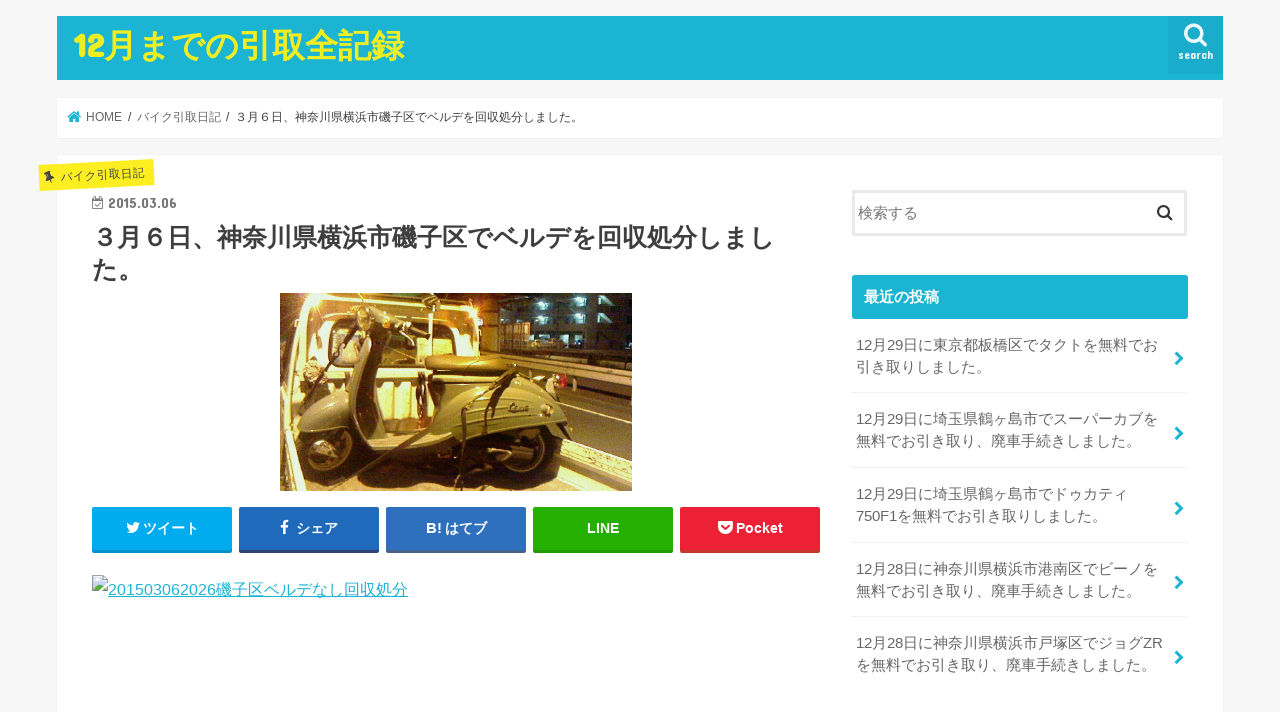

--- FILE ---
content_type: text/html; charset=UTF-8
request_url: https://covllbike.com/2015/03/06/%EF%BC%93%E6%9C%88%EF%BC%96%E6%97%A5%E3%80%81%E7%A5%9E%E5%A5%88%E5%B7%9D%E7%9C%8C%E6%A8%AA%E6%B5%9C%E5%B8%82%E7%A3%AF%E5%AD%90%E5%8C%BA%E3%81%A7%E3%83%99%E3%83%AB%E3%83%87%E3%82%92%E5%9B%9E%E5%8F%8E/
body_size: 13093
content:
<!doctype html>
<html lang="ja">

<head>
<meta charset="utf-8">
<meta http-equiv="X-UA-Compatible" content="IE=edge">
<title>  ３月６日、神奈川県横浜市磯子区でベルデを回収処分しました。 | 12月までの引取全記録</title>
<meta name="HandheldFriendly" content="True">
<meta name="MobileOptimized" content="320">
<meta name="viewport" content="width=device-width, initial-scale=1"/>


<link rel="pingback" href="https://covllbike.com/xmlrpc.php">

<!--[if IE]>
<![endif]-->



<meta name='robots' content='max-image-preview:large' />
<link rel='dns-prefetch' href='//ajax.googleapis.com' />
<link rel='dns-prefetch' href='//fonts.googleapis.com' />
<link rel='dns-prefetch' href='//maxcdn.bootstrapcdn.com' />
<link rel="alternate" type="application/rss+xml" title="12月までの引取全記録 &raquo; フィード" href="https://covllbike.com/feed/" />
<link rel="alternate" type="application/rss+xml" title="12月までの引取全記録 &raquo; コメントフィード" href="https://covllbike.com/comments/feed/" />
<script type="text/javascript">
window._wpemojiSettings = {"baseUrl":"https:\/\/s.w.org\/images\/core\/emoji\/14.0.0\/72x72\/","ext":".png","svgUrl":"https:\/\/s.w.org\/images\/core\/emoji\/14.0.0\/svg\/","svgExt":".svg","source":{"concatemoji":"https:\/\/covllbike.com\/wp-includes\/js\/wp-emoji-release.min.js"}};
/*! This file is auto-generated */
!function(i,n){var o,s,e;function c(e){try{var t={supportTests:e,timestamp:(new Date).valueOf()};sessionStorage.setItem(o,JSON.stringify(t))}catch(e){}}function p(e,t,n){e.clearRect(0,0,e.canvas.width,e.canvas.height),e.fillText(t,0,0);var t=new Uint32Array(e.getImageData(0,0,e.canvas.width,e.canvas.height).data),r=(e.clearRect(0,0,e.canvas.width,e.canvas.height),e.fillText(n,0,0),new Uint32Array(e.getImageData(0,0,e.canvas.width,e.canvas.height).data));return t.every(function(e,t){return e===r[t]})}function u(e,t,n){switch(t){case"flag":return n(e,"\ud83c\udff3\ufe0f\u200d\u26a7\ufe0f","\ud83c\udff3\ufe0f\u200b\u26a7\ufe0f")?!1:!n(e,"\ud83c\uddfa\ud83c\uddf3","\ud83c\uddfa\u200b\ud83c\uddf3")&&!n(e,"\ud83c\udff4\udb40\udc67\udb40\udc62\udb40\udc65\udb40\udc6e\udb40\udc67\udb40\udc7f","\ud83c\udff4\u200b\udb40\udc67\u200b\udb40\udc62\u200b\udb40\udc65\u200b\udb40\udc6e\u200b\udb40\udc67\u200b\udb40\udc7f");case"emoji":return!n(e,"\ud83e\udef1\ud83c\udffb\u200d\ud83e\udef2\ud83c\udfff","\ud83e\udef1\ud83c\udffb\u200b\ud83e\udef2\ud83c\udfff")}return!1}function f(e,t,n){var r="undefined"!=typeof WorkerGlobalScope&&self instanceof WorkerGlobalScope?new OffscreenCanvas(300,150):i.createElement("canvas"),a=r.getContext("2d",{willReadFrequently:!0}),o=(a.textBaseline="top",a.font="600 32px Arial",{});return e.forEach(function(e){o[e]=t(a,e,n)}),o}function t(e){var t=i.createElement("script");t.src=e,t.defer=!0,i.head.appendChild(t)}"undefined"!=typeof Promise&&(o="wpEmojiSettingsSupports",s=["flag","emoji"],n.supports={everything:!0,everythingExceptFlag:!0},e=new Promise(function(e){i.addEventListener("DOMContentLoaded",e,{once:!0})}),new Promise(function(t){var n=function(){try{var e=JSON.parse(sessionStorage.getItem(o));if("object"==typeof e&&"number"==typeof e.timestamp&&(new Date).valueOf()<e.timestamp+604800&&"object"==typeof e.supportTests)return e.supportTests}catch(e){}return null}();if(!n){if("undefined"!=typeof Worker&&"undefined"!=typeof OffscreenCanvas&&"undefined"!=typeof URL&&URL.createObjectURL&&"undefined"!=typeof Blob)try{var e="postMessage("+f.toString()+"("+[JSON.stringify(s),u.toString(),p.toString()].join(",")+"));",r=new Blob([e],{type:"text/javascript"}),a=new Worker(URL.createObjectURL(r),{name:"wpTestEmojiSupports"});return void(a.onmessage=function(e){c(n=e.data),a.terminate(),t(n)})}catch(e){}c(n=f(s,u,p))}t(n)}).then(function(e){for(var t in e)n.supports[t]=e[t],n.supports.everything=n.supports.everything&&n.supports[t],"flag"!==t&&(n.supports.everythingExceptFlag=n.supports.everythingExceptFlag&&n.supports[t]);n.supports.everythingExceptFlag=n.supports.everythingExceptFlag&&!n.supports.flag,n.DOMReady=!1,n.readyCallback=function(){n.DOMReady=!0}}).then(function(){return e}).then(function(){var e;n.supports.everything||(n.readyCallback(),(e=n.source||{}).concatemoji?t(e.concatemoji):e.wpemoji&&e.twemoji&&(t(e.twemoji),t(e.wpemoji)))}))}((window,document),window._wpemojiSettings);
</script>
<style type="text/css">
img.wp-smiley,
img.emoji {
	display: inline !important;
	border: none !important;
	box-shadow: none !important;
	height: 1em !important;
	width: 1em !important;
	margin: 0 0.07em !important;
	vertical-align: -0.1em !important;
	background: none !important;
	padding: 0 !important;
}
</style>
	<link rel='stylesheet' id='wp-block-library-css' href='https://covllbike.com/wp-includes/css/dist/block-library/style.min.css' type='text/css' media='all' />
<style id='classic-theme-styles-inline-css' type='text/css'>
/*! This file is auto-generated */
.wp-block-button__link{color:#fff;background-color:#32373c;border-radius:9999px;box-shadow:none;text-decoration:none;padding:calc(.667em + 2px) calc(1.333em + 2px);font-size:1.125em}.wp-block-file__button{background:#32373c;color:#fff;text-decoration:none}
</style>
<style id='global-styles-inline-css' type='text/css'>
body{--wp--preset--color--black: #000000;--wp--preset--color--cyan-bluish-gray: #abb8c3;--wp--preset--color--white: #ffffff;--wp--preset--color--pale-pink: #f78da7;--wp--preset--color--vivid-red: #cf2e2e;--wp--preset--color--luminous-vivid-orange: #ff6900;--wp--preset--color--luminous-vivid-amber: #fcb900;--wp--preset--color--light-green-cyan: #7bdcb5;--wp--preset--color--vivid-green-cyan: #00d084;--wp--preset--color--pale-cyan-blue: #8ed1fc;--wp--preset--color--vivid-cyan-blue: #0693e3;--wp--preset--color--vivid-purple: #9b51e0;--wp--preset--gradient--vivid-cyan-blue-to-vivid-purple: linear-gradient(135deg,rgba(6,147,227,1) 0%,rgb(155,81,224) 100%);--wp--preset--gradient--light-green-cyan-to-vivid-green-cyan: linear-gradient(135deg,rgb(122,220,180) 0%,rgb(0,208,130) 100%);--wp--preset--gradient--luminous-vivid-amber-to-luminous-vivid-orange: linear-gradient(135deg,rgba(252,185,0,1) 0%,rgba(255,105,0,1) 100%);--wp--preset--gradient--luminous-vivid-orange-to-vivid-red: linear-gradient(135deg,rgba(255,105,0,1) 0%,rgb(207,46,46) 100%);--wp--preset--gradient--very-light-gray-to-cyan-bluish-gray: linear-gradient(135deg,rgb(238,238,238) 0%,rgb(169,184,195) 100%);--wp--preset--gradient--cool-to-warm-spectrum: linear-gradient(135deg,rgb(74,234,220) 0%,rgb(151,120,209) 20%,rgb(207,42,186) 40%,rgb(238,44,130) 60%,rgb(251,105,98) 80%,rgb(254,248,76) 100%);--wp--preset--gradient--blush-light-purple: linear-gradient(135deg,rgb(255,206,236) 0%,rgb(152,150,240) 100%);--wp--preset--gradient--blush-bordeaux: linear-gradient(135deg,rgb(254,205,165) 0%,rgb(254,45,45) 50%,rgb(107,0,62) 100%);--wp--preset--gradient--luminous-dusk: linear-gradient(135deg,rgb(255,203,112) 0%,rgb(199,81,192) 50%,rgb(65,88,208) 100%);--wp--preset--gradient--pale-ocean: linear-gradient(135deg,rgb(255,245,203) 0%,rgb(182,227,212) 50%,rgb(51,167,181) 100%);--wp--preset--gradient--electric-grass: linear-gradient(135deg,rgb(202,248,128) 0%,rgb(113,206,126) 100%);--wp--preset--gradient--midnight: linear-gradient(135deg,rgb(2,3,129) 0%,rgb(40,116,252) 100%);--wp--preset--font-size--small: 13px;--wp--preset--font-size--medium: 20px;--wp--preset--font-size--large: 36px;--wp--preset--font-size--x-large: 42px;--wp--preset--spacing--20: 0.44rem;--wp--preset--spacing--30: 0.67rem;--wp--preset--spacing--40: 1rem;--wp--preset--spacing--50: 1.5rem;--wp--preset--spacing--60: 2.25rem;--wp--preset--spacing--70: 3.38rem;--wp--preset--spacing--80: 5.06rem;--wp--preset--shadow--natural: 6px 6px 9px rgba(0, 0, 0, 0.2);--wp--preset--shadow--deep: 12px 12px 50px rgba(0, 0, 0, 0.4);--wp--preset--shadow--sharp: 6px 6px 0px rgba(0, 0, 0, 0.2);--wp--preset--shadow--outlined: 6px 6px 0px -3px rgba(255, 255, 255, 1), 6px 6px rgba(0, 0, 0, 1);--wp--preset--shadow--crisp: 6px 6px 0px rgba(0, 0, 0, 1);}:where(.is-layout-flex){gap: 0.5em;}:where(.is-layout-grid){gap: 0.5em;}body .is-layout-flow > .alignleft{float: left;margin-inline-start: 0;margin-inline-end: 2em;}body .is-layout-flow > .alignright{float: right;margin-inline-start: 2em;margin-inline-end: 0;}body .is-layout-flow > .aligncenter{margin-left: auto !important;margin-right: auto !important;}body .is-layout-constrained > .alignleft{float: left;margin-inline-start: 0;margin-inline-end: 2em;}body .is-layout-constrained > .alignright{float: right;margin-inline-start: 2em;margin-inline-end: 0;}body .is-layout-constrained > .aligncenter{margin-left: auto !important;margin-right: auto !important;}body .is-layout-constrained > :where(:not(.alignleft):not(.alignright):not(.alignfull)){max-width: var(--wp--style--global--content-size);margin-left: auto !important;margin-right: auto !important;}body .is-layout-constrained > .alignwide{max-width: var(--wp--style--global--wide-size);}body .is-layout-flex{display: flex;}body .is-layout-flex{flex-wrap: wrap;align-items: center;}body .is-layout-flex > *{margin: 0;}body .is-layout-grid{display: grid;}body .is-layout-grid > *{margin: 0;}:where(.wp-block-columns.is-layout-flex){gap: 2em;}:where(.wp-block-columns.is-layout-grid){gap: 2em;}:where(.wp-block-post-template.is-layout-flex){gap: 1.25em;}:where(.wp-block-post-template.is-layout-grid){gap: 1.25em;}.has-black-color{color: var(--wp--preset--color--black) !important;}.has-cyan-bluish-gray-color{color: var(--wp--preset--color--cyan-bluish-gray) !important;}.has-white-color{color: var(--wp--preset--color--white) !important;}.has-pale-pink-color{color: var(--wp--preset--color--pale-pink) !important;}.has-vivid-red-color{color: var(--wp--preset--color--vivid-red) !important;}.has-luminous-vivid-orange-color{color: var(--wp--preset--color--luminous-vivid-orange) !important;}.has-luminous-vivid-amber-color{color: var(--wp--preset--color--luminous-vivid-amber) !important;}.has-light-green-cyan-color{color: var(--wp--preset--color--light-green-cyan) !important;}.has-vivid-green-cyan-color{color: var(--wp--preset--color--vivid-green-cyan) !important;}.has-pale-cyan-blue-color{color: var(--wp--preset--color--pale-cyan-blue) !important;}.has-vivid-cyan-blue-color{color: var(--wp--preset--color--vivid-cyan-blue) !important;}.has-vivid-purple-color{color: var(--wp--preset--color--vivid-purple) !important;}.has-black-background-color{background-color: var(--wp--preset--color--black) !important;}.has-cyan-bluish-gray-background-color{background-color: var(--wp--preset--color--cyan-bluish-gray) !important;}.has-white-background-color{background-color: var(--wp--preset--color--white) !important;}.has-pale-pink-background-color{background-color: var(--wp--preset--color--pale-pink) !important;}.has-vivid-red-background-color{background-color: var(--wp--preset--color--vivid-red) !important;}.has-luminous-vivid-orange-background-color{background-color: var(--wp--preset--color--luminous-vivid-orange) !important;}.has-luminous-vivid-amber-background-color{background-color: var(--wp--preset--color--luminous-vivid-amber) !important;}.has-light-green-cyan-background-color{background-color: var(--wp--preset--color--light-green-cyan) !important;}.has-vivid-green-cyan-background-color{background-color: var(--wp--preset--color--vivid-green-cyan) !important;}.has-pale-cyan-blue-background-color{background-color: var(--wp--preset--color--pale-cyan-blue) !important;}.has-vivid-cyan-blue-background-color{background-color: var(--wp--preset--color--vivid-cyan-blue) !important;}.has-vivid-purple-background-color{background-color: var(--wp--preset--color--vivid-purple) !important;}.has-black-border-color{border-color: var(--wp--preset--color--black) !important;}.has-cyan-bluish-gray-border-color{border-color: var(--wp--preset--color--cyan-bluish-gray) !important;}.has-white-border-color{border-color: var(--wp--preset--color--white) !important;}.has-pale-pink-border-color{border-color: var(--wp--preset--color--pale-pink) !important;}.has-vivid-red-border-color{border-color: var(--wp--preset--color--vivid-red) !important;}.has-luminous-vivid-orange-border-color{border-color: var(--wp--preset--color--luminous-vivid-orange) !important;}.has-luminous-vivid-amber-border-color{border-color: var(--wp--preset--color--luminous-vivid-amber) !important;}.has-light-green-cyan-border-color{border-color: var(--wp--preset--color--light-green-cyan) !important;}.has-vivid-green-cyan-border-color{border-color: var(--wp--preset--color--vivid-green-cyan) !important;}.has-pale-cyan-blue-border-color{border-color: var(--wp--preset--color--pale-cyan-blue) !important;}.has-vivid-cyan-blue-border-color{border-color: var(--wp--preset--color--vivid-cyan-blue) !important;}.has-vivid-purple-border-color{border-color: var(--wp--preset--color--vivid-purple) !important;}.has-vivid-cyan-blue-to-vivid-purple-gradient-background{background: var(--wp--preset--gradient--vivid-cyan-blue-to-vivid-purple) !important;}.has-light-green-cyan-to-vivid-green-cyan-gradient-background{background: var(--wp--preset--gradient--light-green-cyan-to-vivid-green-cyan) !important;}.has-luminous-vivid-amber-to-luminous-vivid-orange-gradient-background{background: var(--wp--preset--gradient--luminous-vivid-amber-to-luminous-vivid-orange) !important;}.has-luminous-vivid-orange-to-vivid-red-gradient-background{background: var(--wp--preset--gradient--luminous-vivid-orange-to-vivid-red) !important;}.has-very-light-gray-to-cyan-bluish-gray-gradient-background{background: var(--wp--preset--gradient--very-light-gray-to-cyan-bluish-gray) !important;}.has-cool-to-warm-spectrum-gradient-background{background: var(--wp--preset--gradient--cool-to-warm-spectrum) !important;}.has-blush-light-purple-gradient-background{background: var(--wp--preset--gradient--blush-light-purple) !important;}.has-blush-bordeaux-gradient-background{background: var(--wp--preset--gradient--blush-bordeaux) !important;}.has-luminous-dusk-gradient-background{background: var(--wp--preset--gradient--luminous-dusk) !important;}.has-pale-ocean-gradient-background{background: var(--wp--preset--gradient--pale-ocean) !important;}.has-electric-grass-gradient-background{background: var(--wp--preset--gradient--electric-grass) !important;}.has-midnight-gradient-background{background: var(--wp--preset--gradient--midnight) !important;}.has-small-font-size{font-size: var(--wp--preset--font-size--small) !important;}.has-medium-font-size{font-size: var(--wp--preset--font-size--medium) !important;}.has-large-font-size{font-size: var(--wp--preset--font-size--large) !important;}.has-x-large-font-size{font-size: var(--wp--preset--font-size--x-large) !important;}
.wp-block-navigation a:where(:not(.wp-element-button)){color: inherit;}
:where(.wp-block-post-template.is-layout-flex){gap: 1.25em;}:where(.wp-block-post-template.is-layout-grid){gap: 1.25em;}
:where(.wp-block-columns.is-layout-flex){gap: 2em;}:where(.wp-block-columns.is-layout-grid){gap: 2em;}
.wp-block-pullquote{font-size: 1.5em;line-height: 1.6;}
</style>
<link rel='stylesheet' id='style-css' href='https://covllbike.com/wp-content/themes/jstork/style.css' type='text/css' media='all' />
<link rel='stylesheet' id='slick-css' href='https://covllbike.com/wp-content/themes/jstork/library/css/slick.css' type='text/css' media='all' />
<link rel='stylesheet' id='shortcode-css' href='https://covllbike.com/wp-content/themes/jstork/library/css/shortcode.css' type='text/css' media='all' />
<link rel='stylesheet' id='gf_Concert-css' href='//fonts.googleapis.com/css?family=Concert+One' type='text/css' media='all' />
<link rel='stylesheet' id='gf_Lato-css' href='//fonts.googleapis.com/css?family=Lato' type='text/css' media='all' />
<link rel='stylesheet' id='fontawesome-css' href='//maxcdn.bootstrapcdn.com/font-awesome/4.7.0/css/font-awesome.min.css' type='text/css' media='all' />
<link rel='stylesheet' id='remodal-css' href='https://covllbike.com/wp-content/themes/jstork/library/css/remodal.css' type='text/css' media='all' />
<link rel='stylesheet' id='animate-css' href='https://covllbike.com/wp-content/themes/jstork/library/css/animate.min.css' type='text/css' media='all' />
<script type='text/javascript' src='//ajax.googleapis.com/ajax/libs/jquery/1.12.4/jquery.min.js' id='jquery-js'></script>
<link rel="https://api.w.org/" href="https://covllbike.com/wp-json/" /><link rel="alternate" type="application/json" href="https://covllbike.com/wp-json/wp/v2/posts/1227" /><link rel="EditURI" type="application/rsd+xml" title="RSD" href="https://covllbike.com/xmlrpc.php?rsd" />

<link rel="canonical" href="https://covllbike.com/2015/03/06/%ef%bc%93%e6%9c%88%ef%bc%96%e6%97%a5%e3%80%81%e7%a5%9e%e5%a5%88%e5%b7%9d%e7%9c%8c%e6%a8%aa%e6%b5%9c%e5%b8%82%e7%a3%af%e5%ad%90%e5%8c%ba%e3%81%a7%e3%83%99%e3%83%ab%e3%83%87%e3%82%92%e5%9b%9e%e5%8f%8e/" />
<link rel='shortlink' href='https://covllbike.com/?p=1227' />
<link rel="alternate" type="application/json+oembed" href="https://covllbike.com/wp-json/oembed/1.0/embed?url=https%3A%2F%2Fcovllbike.com%2F2015%2F03%2F06%2F%25ef%25bc%2593%25e6%259c%2588%25ef%25bc%2596%25e6%2597%25a5%25e3%2580%2581%25e7%25a5%259e%25e5%25a5%2588%25e5%25b7%259d%25e7%259c%258c%25e6%25a8%25aa%25e6%25b5%259c%25e5%25b8%2582%25e7%25a3%25af%25e5%25ad%2590%25e5%258c%25ba%25e3%2581%25a7%25e3%2583%2599%25e3%2583%25ab%25e3%2583%2587%25e3%2582%2592%25e5%259b%259e%25e5%258f%258e%2F" />
<link rel="alternate" type="text/xml+oembed" href="https://covllbike.com/wp-json/oembed/1.0/embed?url=https%3A%2F%2Fcovllbike.com%2F2015%2F03%2F06%2F%25ef%25bc%2593%25e6%259c%2588%25ef%25bc%2596%25e6%2597%25a5%25e3%2580%2581%25e7%25a5%259e%25e5%25a5%2588%25e5%25b7%259d%25e7%259c%258c%25e6%25a8%25aa%25e6%25b5%259c%25e5%25b8%2582%25e7%25a3%25af%25e5%25ad%2590%25e5%258c%25ba%25e3%2581%25a7%25e3%2583%2599%25e3%2583%25ab%25e3%2583%2587%25e3%2582%2592%25e5%259b%259e%25e5%258f%258e%2F&#038;format=xml" />
<style type="text/css">
body{color: #3E3E3E;}
a, #breadcrumb li.bc_homelink a::before, .authorbox .author_sns li a::before{color: #1BB4D3;}
a:hover{color: #E69B9B;}
.article-footer .post-categories li a,.article-footer .tags a,.accordionBtn{  background: #1BB4D3;  border-color: #1BB4D3;}
.article-footer .tags a{color:#1BB4D3; background: none;}
.article-footer .post-categories li a:hover,.article-footer .tags a:hover,.accordionBtn.active{ background:#E69B9B;  border-color:#E69B9B;}
input[type="text"],input[type="password"],input[type="datetime"],input[type="datetime-local"],input[type="date"],input[type="month"],input[type="time"],input[type="week"],input[type="number"],input[type="email"],input[type="url"],input[type="search"],input[type="tel"],input[type="color"],select,textarea,.field { background-color: #ffffff;}
.header{color: #ffffff;}
.bgfull .header,.header.bg,.header #inner-header,.menu-sp{background: #1bb4d3;}
#logo a{color: #eeee22;}
#g_nav .nav li a,.nav_btn,.menu-sp a,.menu-sp a,.menu-sp > ul:after{color: #edf9fc;}
#logo a:hover,#g_nav .nav li a:hover,.nav_btn:hover{color:#eeeeee;}
@media only screen and (min-width: 768px) {
.nav > li > a:after{background: #eeeeee;}
.nav ul {background: #666666;}
#g_nav .nav li ul.sub-menu li a{color: #f7f7f7;}
}
@media only screen and (max-width: 1165px) {
.site_description{background: #1bb4d3; color: #ffffff;}
}
#inner-content, #breadcrumb, .entry-content blockquote:before, .entry-content blockquote:after{background: #ffffff}
.top-post-list .post-list:before{background: #1BB4D3;}
.widget li a:after{color: #1BB4D3;}
.entry-content h2,.widgettitle,.accordion::before{background: #1bb4d3; color: #ffffff;}
.entry-content h3{border-color: #1bb4d3;}
.h_boader .entry-content h2{border-color: #1bb4d3; color: #3E3E3E;}
.h_balloon .entry-content h2:after{border-top-color: #1bb4d3;}
.entry-content ul li:before{ background: #1bb4d3;}
.entry-content ol li:before{ background: #1bb4d3;}
.post-list-card .post-list .eyecatch .cat-name,.top-post-list .post-list .eyecatch .cat-name,.byline .cat-name,.single .authorbox .author-newpost li .cat-name,.related-box li .cat-name,.carouselwrap .cat-name,.eyecatch .cat-name{background: #fcee21; color:  #444444;}
ul.wpp-list li a:before{background: #1bb4d3; color: #ffffff;}
.readmore a{border:1px solid #1BB4D3;color:#1BB4D3;}
.readmore a:hover{background:#1BB4D3;color:#fff;}
.btn-wrap a{background: #1BB4D3;border: 1px solid #1BB4D3;}
.btn-wrap a:hover{background: #E69B9B;border-color: #E69B9B;}
.btn-wrap.simple a{border:1px solid #1BB4D3;color:#1BB4D3;}
.btn-wrap.simple a:hover{background:#1BB4D3;}
.blue-btn, .comment-reply-link, #submit { background-color: #1BB4D3; }
.blue-btn:hover, .comment-reply-link:hover, #submit:hover, .blue-btn:focus, .comment-reply-link:focus, #submit:focus {background-color: #E69B9B; }
#sidebar1{color: #444444;}
.widget:not(.widget_text) a{color:#666666;}
.widget:not(.widget_text) a:hover{color:#999999;}
.bgfull #footer-top,#footer-top .inner,.cta-inner{background-color: #666666; color: #CACACA;}
.footer a,#footer-top a{color: #f7f7f7;}
#footer-top .widgettitle{color: #CACACA;}
.bgfull .footer,.footer.bg,.footer .inner {background-color: #666666;color: #CACACA;}
.footer-links li a:before{ color: #1bb4d3;}
.pagination a, .pagination span,.page-links a{border-color: #1BB4D3; color: #1BB4D3;}
.pagination .current,.pagination .current:hover,.page-links ul > li > span{background-color: #1BB4D3; border-color: #1BB4D3;}
.pagination a:hover, .pagination a:focus,.page-links a:hover, .page-links a:focus{background-color: #1BB4D3; color: #fff;}
</style>
</head>

<body class="post-template-default single single-post postid-1227 single-format-standard bgnormal pannavi_on h_default sidebarright undo_off">
	<div id="container">

<header class="header animated fadeIn " role="banner">
<div id="inner-header" class="wrap cf">
<div id="logo" class="gf ">
<p class="h1 text"><a href="https://covllbike.com">12月までの引取全記録</a></p>
</div>

<a href="#searchbox" data-remodal-target="searchbox" class="nav_btn search_btn"><span class="text gf">search</span></a>





</div>
</header>


<div class="remodal" data-remodal-id="spnavi" data-remodal-options="hashTracking:false">
<button data-remodal-action="close" class="remodal-close"><span class="text gf">CLOSE</span></button>
<button data-remodal-action="close" class="remodal-close"><span class="text gf">CLOSE</span></button>
</div>




<div class="remodal searchbox" data-remodal-id="searchbox" data-remodal-options="hashTracking:false">
<div class="search cf"><dl><dt>キーワードで記事を検索</dt><dd><form role="search" method="get" id="searchform" class="searchform cf" action="https://covllbike.com/" >
		<input type="search" placeholder="検索する" value="" name="s" id="s" />
		<button type="submit" id="searchsubmit" ><i class="fa fa-search"></i></button>
		</form></dd></dl></div>
<button data-remodal-action="close" class="remodal-close"><span class="text gf">CLOSE</span></button>
</div>






<div id="breadcrumb" class="breadcrumb inner wrap cf"><ul itemscope itemtype="http://schema.org/BreadcrumbList"><li itemprop="itemListElement" itemscope itemtype="http://schema.org/ListItem" class="bc_homelink"><a itemprop="item" href="https://covllbike.com/"><span itemprop="name"> HOME</span></a><meta itemprop="position" content="1" /></li><li itemprop="itemListElement" itemscope itemtype="http://schema.org/ListItem"><a itemprop="item" href="https://covllbike.com/category/%e3%83%90%e3%82%a4%e3%82%af%e5%bc%95%e5%8f%96%e6%97%a5%e8%a8%98/"><span itemprop="name">バイク引取日記</span></a><meta itemprop="position" content="2" /></li><li itemprop="itemListElement" itemscope itemtype="http://schema.org/ListItem" class="bc_posttitle"><span itemprop="name">３月６日、神奈川県横浜市磯子区でベルデを回収処分しました。</span><meta itemprop="position" content="3" /></li></ul></div>
<div id="content">
<div id="inner-content" class="wrap cf">

<main id="main" class="m-all t-all d-5of7 cf" role="main">
<article id="post-1227" class="post-1227 post type-post status-publish format-standard has-post-thumbnail hentry category-2 article cf nc-is-auto-shared nc-auto-share-end--is-never" role="article">
<header class="article-header entry-header">
<p class="byline entry-meta vcard cf">
<span class="cat-name cat-id-2">バイク引取日記</span><time class="date gf entry-date updated"  datetime="2015-03-06">2015.03.06</time>

<span class="writer name author"><span class="fn">admin</span></span>
</p>

<h1 class="entry-title single-title" itemprop="headline" rel="bookmark">３月６日、神奈川県横浜市磯子区でベルデを回収処分しました。</h1>

<figure class="eyecatch">
<img width="352" height="198" src="https://covllbike.com/wp-content/uploads/2015/03/33e566613d9046ef37bf8e727560d6c11.jpg" class="attachment-post-thumbnail size-post-thumbnail wp-post-image" alt="" decoding="async" fetchpriority="high" srcset="https://covllbike.com/wp-content/uploads/2015/03/33e566613d9046ef37bf8e727560d6c11.jpg 352w, https://covllbike.com/wp-content/uploads/2015/03/33e566613d9046ef37bf8e727560d6c11-300x169.jpg 300w" sizes="(max-width: 352px) 100vw, 352px" /></figure>
<div class="share short">
<div class="sns">
<ul class="cf">

<li class="twitter"> 
<a target="blank" href="//twitter.com/intent/tweet?url=https%3A%2F%2Fcovllbike.com%2F2015%2F03%2F06%2F%25ef%25bc%2593%25e6%259c%2588%25ef%25bc%2596%25e6%2597%25a5%25e3%2580%2581%25e7%25a5%259e%25e5%25a5%2588%25e5%25b7%259d%25e7%259c%258c%25e6%25a8%25aa%25e6%25b5%259c%25e5%25b8%2582%25e7%25a3%25af%25e5%25ad%2590%25e5%258c%25ba%25e3%2581%25a7%25e3%2583%2599%25e3%2583%25ab%25e3%2583%2587%25e3%2582%2592%25e5%259b%259e%25e5%258f%258e%2F&text=%EF%BC%93%E6%9C%88%EF%BC%96%E6%97%A5%E3%80%81%E7%A5%9E%E5%A5%88%E5%B7%9D%E7%9C%8C%E6%A8%AA%E6%B5%9C%E5%B8%82%E7%A3%AF%E5%AD%90%E5%8C%BA%E3%81%A7%E3%83%99%E3%83%AB%E3%83%87%E3%82%92%E5%9B%9E%E5%8F%8E%E5%87%A6%E5%88%86%E3%81%97%E3%81%BE%E3%81%97%E3%81%9F%E3%80%82&tw_p=tweetbutton" onclick="window.open(this.href, 'tweetwindow', 'width=550, height=450,personalbar=0,toolbar=0,scrollbars=1,resizable=1'); return false;"><i class="fa fa-twitter"></i><span class="text">ツイート</span><span class="count"></span></a>
</li>

<li class="facebook">
<a href="//www.facebook.com/sharer.php?src=bm&u=https%3A%2F%2Fcovllbike.com%2F2015%2F03%2F06%2F%25ef%25bc%2593%25e6%259c%2588%25ef%25bc%2596%25e6%2597%25a5%25e3%2580%2581%25e7%25a5%259e%25e5%25a5%2588%25e5%25b7%259d%25e7%259c%258c%25e6%25a8%25aa%25e6%25b5%259c%25e5%25b8%2582%25e7%25a3%25af%25e5%25ad%2590%25e5%258c%25ba%25e3%2581%25a7%25e3%2583%2599%25e3%2583%25ab%25e3%2583%2587%25e3%2582%2592%25e5%259b%259e%25e5%258f%258e%2F&t=%EF%BC%93%E6%9C%88%EF%BC%96%E6%97%A5%E3%80%81%E7%A5%9E%E5%A5%88%E5%B7%9D%E7%9C%8C%E6%A8%AA%E6%B5%9C%E5%B8%82%E7%A3%AF%E5%AD%90%E5%8C%BA%E3%81%A7%E3%83%99%E3%83%AB%E3%83%87%E3%82%92%E5%9B%9E%E5%8F%8E%E5%87%A6%E5%88%86%E3%81%97%E3%81%BE%E3%81%97%E3%81%9F%E3%80%82" onclick="javascript:window.open(this.href, '', 'menubar=no,toolbar=no,resizable=yes,scrollbars=yes,height=300,width=600');return false;"><i class="fa fa-facebook"></i>
<span class="text">シェア</span><span class="count"></span></a>
</li>

<li class="hatebu">       
<a href="//b.hatena.ne.jp/add?mode=confirm&url=https://covllbike.com/2015/03/06/%ef%bc%93%e6%9c%88%ef%bc%96%e6%97%a5%e3%80%81%e7%a5%9e%e5%a5%88%e5%b7%9d%e7%9c%8c%e6%a8%aa%e6%b5%9c%e5%b8%82%e7%a3%af%e5%ad%90%e5%8c%ba%e3%81%a7%e3%83%99%e3%83%ab%e3%83%87%e3%82%92%e5%9b%9e%e5%8f%8e/&title=%EF%BC%93%E6%9C%88%EF%BC%96%E6%97%A5%E3%80%81%E7%A5%9E%E5%A5%88%E5%B7%9D%E7%9C%8C%E6%A8%AA%E6%B5%9C%E5%B8%82%E7%A3%AF%E5%AD%90%E5%8C%BA%E3%81%A7%E3%83%99%E3%83%AB%E3%83%87%E3%82%92%E5%9B%9E%E5%8F%8E%E5%87%A6%E5%88%86%E3%81%97%E3%81%BE%E3%81%97%E3%81%9F%E3%80%82" onclick="window.open(this.href, 'HBwindow', 'width=600, height=400, menubar=no, toolbar=no, scrollbars=yes'); return false;" target="_blank"><span class="text">はてブ</span><span class="count"></span></a>
</li>

<li class="line">
<a href="//line.me/R/msg/text/?%EF%BC%93%E6%9C%88%EF%BC%96%E6%97%A5%E3%80%81%E7%A5%9E%E5%A5%88%E5%B7%9D%E7%9C%8C%E6%A8%AA%E6%B5%9C%E5%B8%82%E7%A3%AF%E5%AD%90%E5%8C%BA%E3%81%A7%E3%83%99%E3%83%AB%E3%83%87%E3%82%92%E5%9B%9E%E5%8F%8E%E5%87%A6%E5%88%86%E3%81%97%E3%81%BE%E3%81%97%E3%81%9F%E3%80%82%0Ahttps%3A%2F%2Fcovllbike.com%2F2015%2F03%2F06%2F%25ef%25bc%2593%25e6%259c%2588%25ef%25bc%2596%25e6%2597%25a5%25e3%2580%2581%25e7%25a5%259e%25e5%25a5%2588%25e5%25b7%259d%25e7%259c%258c%25e6%25a8%25aa%25e6%25b5%259c%25e5%25b8%2582%25e7%25a3%25af%25e5%25ad%2590%25e5%258c%25ba%25e3%2581%25a7%25e3%2583%2599%25e3%2583%25ab%25e3%2583%2587%25e3%2582%2592%25e5%259b%259e%25e5%258f%258e%2F" target="_blank"><span>LINE</span></a>
</li>

<li class="pocket">
<a href="//getpocket.com/edit?url=https://covllbike.com/2015/03/06/%ef%bc%93%e6%9c%88%ef%bc%96%e6%97%a5%e3%80%81%e7%a5%9e%e5%a5%88%e5%b7%9d%e7%9c%8c%e6%a8%aa%e6%b5%9c%e5%b8%82%e7%a3%af%e5%ad%90%e5%8c%ba%e3%81%a7%e3%83%99%e3%83%ab%e3%83%87%e3%82%92%e5%9b%9e%e5%8f%8e/&title=３月６日、神奈川県横浜市磯子区でベルデを回収処分しました。" onclick="window.open(this.href, 'FBwindow', 'width=550, height=350, menubar=no, toolbar=no, scrollbars=yes'); return false;"><i class="fa fa-get-pocket"></i><span class="text">Pocket</span><span class="count"></span></a></li>

</ul>
</div> 
</div></header>



<section class="entry-content cf">


<p><a href="http://covll.com/bike/blog/wp-content/uploads/2015/03/33e566613d9046ef37bf8e727560d6c111.jpg"><img decoding="async" src="http://covll.com/bike/blog/wp-content/uploads/2015/03/33e566613d9046ef37bf8e727560d6c111.jpg" alt="201503062026磯子区ベルデなし回収処分" width="352" height="198" class="alignnone size-full wp-image-1206" /></a><br />
<span id="more-1227"></span><br />
<br /></br><br />
処分に困ったバイク・原付・スクーターを無料引取りします。<br />
<span style="color: #ff0000;">廃車など税金の手続きは植草実税理士事務所が行うので安心です。</span><br />
税理士が経営する「原付・バイクの無料処分、引取り、廃車手続」<br />
二輪問屋　コブルバイク をよろしくお願いします。<br />
フリーダイヤル　<span style="color: #0000ff;">0120-819-161</span>　携帯電話もつながります。</p>
<p>【営業地域は以下のとおりです。】<br />
・東京都全域<br />
・神奈川県全域<br />
・埼玉県全域<br />
・千葉県全域<br />
・群馬県全域<br />
・茨城県、栃木県南部<br />
・長野県　長野市~東信地区<br />
・静岡県全域</p>
<p>【弊社運営サイトリンク】</p>
<ul>
<li><a title="" href="http://covll.com/bike/" target="_blank">バイク処分廃車のコブルバイク</a></li>
<li><a title="" href="http://www.covllbike.com/" target="_blank">原付処分ドットコム</a></li>
<li><a title="" href="http://バイク廃車無料.com" target="_blank">バイク無料廃車ドットコム</a></li>
<li><a title="" href="http://バイク回収無料.com" target="_blank">バイク無料回収ドットコム</a></li>
<li><a href="http://covll.com/uekusa/" target="_blank">板橋区の税理士会計事務所</a></li>
<li><a href="http://covll.com/kessan/" target="_blank">決算だけ税理士ドットコム</a></li>
<li><a title="" href="http://covll.com/gaiheki-tosou/" target="_blank">さいたま市外壁塗装トッドコム</a></li>
<li><a title="" href="http://covll.com/reform/" target="_blank">板橋区のリフォーム会社</a></li>
<li><a href="http://www.sakushi-zeikin.com/" target="_blank">佐久市の税理士・会計事務所</a></li>
<li><a title="" href="http://work-shikaku.com/" target="_blank">税理士FP技能士宅建の資格</a></li>
<li><a href="http://www.wakaizeirishi.com/" target="_blank">若い税理士紹介</a></li>
</ul>


</section>


<footer class="article-footer">
<ul class="post-categories">
	<li><a href="https://covllbike.com/category/%e3%83%90%e3%82%a4%e3%82%af%e5%bc%95%e5%8f%96%e6%97%a5%e8%a8%98/" rel="category tag">バイク引取日記</a></li></ul></footer>




<div class="sharewrap wow animated fadeIn" data-wow-delay="0.5s">

<div class="share">
<div class="sns">
<ul class="cf">

<li class="twitter"> 
<a target="blank" href="//twitter.com/intent/tweet?url=https%3A%2F%2Fcovllbike.com%2F2015%2F03%2F06%2F%25ef%25bc%2593%25e6%259c%2588%25ef%25bc%2596%25e6%2597%25a5%25e3%2580%2581%25e7%25a5%259e%25e5%25a5%2588%25e5%25b7%259d%25e7%259c%258c%25e6%25a8%25aa%25e6%25b5%259c%25e5%25b8%2582%25e7%25a3%25af%25e5%25ad%2590%25e5%258c%25ba%25e3%2581%25a7%25e3%2583%2599%25e3%2583%25ab%25e3%2583%2587%25e3%2582%2592%25e5%259b%259e%25e5%258f%258e%2F&text=%EF%BC%93%E6%9C%88%EF%BC%96%E6%97%A5%E3%80%81%E7%A5%9E%E5%A5%88%E5%B7%9D%E7%9C%8C%E6%A8%AA%E6%B5%9C%E5%B8%82%E7%A3%AF%E5%AD%90%E5%8C%BA%E3%81%A7%E3%83%99%E3%83%AB%E3%83%87%E3%82%92%E5%9B%9E%E5%8F%8E%E5%87%A6%E5%88%86%E3%81%97%E3%81%BE%E3%81%97%E3%81%9F%E3%80%82&tw_p=tweetbutton" onclick="window.open(this.href, 'tweetwindow', 'width=550, height=450,personalbar=0,toolbar=0,scrollbars=1,resizable=1'); return false;"><i class="fa fa-twitter"></i><span class="text">ツイート</span><span class="count"></span></a>
</li>

<li class="facebook">
<a href="//www.facebook.com/sharer.php?src=bm&u=https%3A%2F%2Fcovllbike.com%2F2015%2F03%2F06%2F%25ef%25bc%2593%25e6%259c%2588%25ef%25bc%2596%25e6%2597%25a5%25e3%2580%2581%25e7%25a5%259e%25e5%25a5%2588%25e5%25b7%259d%25e7%259c%258c%25e6%25a8%25aa%25e6%25b5%259c%25e5%25b8%2582%25e7%25a3%25af%25e5%25ad%2590%25e5%258c%25ba%25e3%2581%25a7%25e3%2583%2599%25e3%2583%25ab%25e3%2583%2587%25e3%2582%2592%25e5%259b%259e%25e5%258f%258e%2F&t=%EF%BC%93%E6%9C%88%EF%BC%96%E6%97%A5%E3%80%81%E7%A5%9E%E5%A5%88%E5%B7%9D%E7%9C%8C%E6%A8%AA%E6%B5%9C%E5%B8%82%E7%A3%AF%E5%AD%90%E5%8C%BA%E3%81%A7%E3%83%99%E3%83%AB%E3%83%87%E3%82%92%E5%9B%9E%E5%8F%8E%E5%87%A6%E5%88%86%E3%81%97%E3%81%BE%E3%81%97%E3%81%9F%E3%80%82" onclick="javascript:window.open(this.href, '', 'menubar=no,toolbar=no,resizable=yes,scrollbars=yes,height=300,width=600');return false;"><i class="fa fa-facebook"></i>
<span class="text">シェア</span><span class="count"></span></a>
</li>

<li class="hatebu">       
<a href="//b.hatena.ne.jp/add?mode=confirm&url=https://covllbike.com/2015/03/06/%ef%bc%93%e6%9c%88%ef%bc%96%e6%97%a5%e3%80%81%e7%a5%9e%e5%a5%88%e5%b7%9d%e7%9c%8c%e6%a8%aa%e6%b5%9c%e5%b8%82%e7%a3%af%e5%ad%90%e5%8c%ba%e3%81%a7%e3%83%99%e3%83%ab%e3%83%87%e3%82%92%e5%9b%9e%e5%8f%8e/&title=%EF%BC%93%E6%9C%88%EF%BC%96%E6%97%A5%E3%80%81%E7%A5%9E%E5%A5%88%E5%B7%9D%E7%9C%8C%E6%A8%AA%E6%B5%9C%E5%B8%82%E7%A3%AF%E5%AD%90%E5%8C%BA%E3%81%A7%E3%83%99%E3%83%AB%E3%83%87%E3%82%92%E5%9B%9E%E5%8F%8E%E5%87%A6%E5%88%86%E3%81%97%E3%81%BE%E3%81%97%E3%81%9F%E3%80%82" onclick="window.open(this.href, 'HBwindow', 'width=600, height=400, menubar=no, toolbar=no, scrollbars=yes'); return false;" target="_blank"><span class="text">はてブ</span><span class="count"></span></a>
</li>

<li class="line">
<a href="//line.me/R/msg/text/?%EF%BC%93%E6%9C%88%EF%BC%96%E6%97%A5%E3%80%81%E7%A5%9E%E5%A5%88%E5%B7%9D%E7%9C%8C%E6%A8%AA%E6%B5%9C%E5%B8%82%E7%A3%AF%E5%AD%90%E5%8C%BA%E3%81%A7%E3%83%99%E3%83%AB%E3%83%87%E3%82%92%E5%9B%9E%E5%8F%8E%E5%87%A6%E5%88%86%E3%81%97%E3%81%BE%E3%81%97%E3%81%9F%E3%80%82%0Ahttps%3A%2F%2Fcovllbike.com%2F2015%2F03%2F06%2F%25ef%25bc%2593%25e6%259c%2588%25ef%25bc%2596%25e6%2597%25a5%25e3%2580%2581%25e7%25a5%259e%25e5%25a5%2588%25e5%25b7%259d%25e7%259c%258c%25e6%25a8%25aa%25e6%25b5%259c%25e5%25b8%2582%25e7%25a3%25af%25e5%25ad%2590%25e5%258c%25ba%25e3%2581%25a7%25e3%2583%2599%25e3%2583%25ab%25e3%2583%2587%25e3%2582%2592%25e5%259b%259e%25e5%258f%258e%2F" target="_blank"><span>LINE</span></a>
</li>

<li class="pocket">
<a href="//getpocket.com/edit?url=https://covllbike.com/2015/03/06/%ef%bc%93%e6%9c%88%ef%bc%96%e6%97%a5%e3%80%81%e7%a5%9e%e5%a5%88%e5%b7%9d%e7%9c%8c%e6%a8%aa%e6%b5%9c%e5%b8%82%e7%a3%af%e5%ad%90%e5%8c%ba%e3%81%a7%e3%83%99%e3%83%ab%e3%83%87%e3%82%92%e5%9b%9e%e5%8f%8e/&title=３月６日、神奈川県横浜市磯子区でベルデを回収処分しました。" onclick="window.open(this.href, 'FBwindow', 'width=550, height=350, menubar=no, toolbar=no, scrollbars=yes'); return false;"><i class="fa fa-get-pocket"></i><span class="text">Pocket</span><span class="count"></span></a></li>

<li class="feedly">
<a href="https://feedly.com/i/subscription/feed/https://covllbike.com/feed/"  target="blank"><i class="fa fa-rss"></i><span class="text">feedly</span><span class="count"></span></a></li>    
</ul>
</div>
</div></div>





</article>

<div class="np-post">
<div class="navigation">
<div class="prev np-post-list">
<a href="https://covllbike.com/2015/03/07/%ef%bc%93%e6%9c%88%ef%bc%97%e6%97%a5%e3%80%81%e5%8d%83%e8%91%89%e7%9c%8c%e5%8d%83%e8%91%89%e5%b8%82%e3%81%a7%e3%83%87%e3%82%a3%e3%82%aa%e3%82%92%e7%84%a1%e6%96%99%e5%bc%95%e5%8f%96%e3%82%8a%e5%87%a6/" class="cf">
<figure class="eyecatch"><img width="150" height="150" src="https://covllbike.com/wp-content/uploads/2015/03/6c1a5afb839da08b8aeb7e1e1c6d04981-150x150.jpg" class="attachment-thumbnail size-thumbnail wp-post-image" alt="" decoding="async" /></figure>
<span class="ttl">３月７日、千葉県千葉市でディオを無料引取り処分、廃車手続きしました！</span>
</a>
</div>

<div class="next np-post-list">
<a href="https://covllbike.com/2015/03/06/%ef%bc%93%e6%9c%88%ef%bc%96%e6%97%a5%e3%80%81%e6%9d%b1%e4%ba%ac%e9%83%bd%e5%a4%a7%e7%94%b0%e5%8c%ba%e3%81%a7%e3%82%b8%e3%83%a7%e3%83%ab%e3%83%8e%e3%82%92%e7%84%a1%e6%96%99%e5%bc%95%e5%8f%96%e3%82%8a/" class="cf">
<span class="ttl">３月６日、東京都大田区でジョルノを無料引取り処分しました！</span>
<figure class="eyecatch"><img width="150" height="150" src="https://covllbike.com/wp-content/uploads/2015/03/30936ce9b22e66da38bf9741485df58b1-150x150.jpg" class="attachment-thumbnail size-thumbnail wp-post-image" alt="" decoding="async" loading="lazy" /></figure>
</a>
</div>
</div>
</div>

  <div class="related-box original-related wow animated fadeIn cf">
    <div class="inbox">
	    <h2 class="related-h h_ttl"><span class="gf">RECOMMEND</span>こちらの記事も人気です。</h2>
		    <div class="related-post">
				<ul class="related-list cf">

  	        <li rel="bookmark" title="4月20日に長野県長野市でモンキーを無料でお引き取り、廃車手続きしました。">
		        <a href="https://covllbike.com/2022/04/20/post-34669/" rel=\"bookmark" title="4月20日に長野県長野市でモンキーを無料でお引き取り、廃車手続きしました。" class="title">
		        	<figure class="eyecatch">
	        	                <img width="300" height="169" src="https://covllbike.com/wp-content/uploads/2022/05/2022042004長野市モンキー.jpg" class="attachment-post-thum size-post-thum wp-post-image" alt="" decoding="async" loading="lazy" srcset="https://covllbike.com/wp-content/uploads/2022/05/2022042004長野市モンキー.jpg 605w, https://covllbike.com/wp-content/uploads/2022/05/2022042004長野市モンキー-300x169.jpg 300w, https://covllbike.com/wp-content/uploads/2022/05/2022042004長野市モンキー-320x180.jpg 320w" sizes="(max-width: 300px) 100vw, 300px" />	        	        		<span class="cat-name">バイク引取日記</span>
		            </figure>
					<time class="date gf">2022.4.20</time>
					<h3 class="ttl">
						4月20日に長野県長野市でモンキーを無料でお引き取り、廃車手続きしました。					</h3>
				</a>
	        </li>
  	        <li rel="bookmark" title="3月25日に埼玉県さいたま市緑区でアドレスV50を無料でお引き取り、廃車手続きしました。">
		        <a href="https://covllbike.com/2024/03/25/3%e6%9c%8825%e6%97%a5%e3%81%ab%e5%9f%bc%e7%8e%89%e7%9c%8c%e3%81%95%e3%81%84%e3%81%9f%e3%81%be%e5%b8%82%e7%b7%91%e5%8c%ba%e3%81%a7%e3%82%a2%e3%83%89%e3%83%ac%e3%82%b9v50%e3%82%92%e7%84%a1%e6%96%99/" rel=\"bookmark" title="3月25日に埼玉県さいたま市緑区でアドレスV50を無料でお引き取り、廃車手続きしました。" class="title">
		        	<figure class="eyecatch">
	        	                <img width="300" height="200" src="https://covllbike.com/wp-content/uploads/2024/04/2024032501さいたま市アドレス５０-300x200.jpg" class="attachment-post-thum size-post-thum wp-post-image" alt="" decoding="async" loading="lazy" />	        	        		<span class="cat-name">バイク引取日記</span>
		            </figure>
					<time class="date gf">2024.3.25</time>
					<h3 class="ttl">
						3月25日に埼玉県さいたま市緑区でアドレスV50を無料でお引き取り、廃車…					</h3>
				</a>
	        </li>
  	        <li rel="bookmark" title="3月31日に東京都世田谷区でトゥデイを無料でお引き取りしました。">
		        <a href="https://covllbike.com/2025/03/31/3%e6%9c%8831%e6%97%a5%e3%81%ab%e6%9d%b1%e4%ba%ac%e9%83%bd%e4%b8%96%e7%94%b0%e8%b0%b7%e5%8c%ba%e3%81%a7%e3%83%88%e3%82%a5%e3%83%87%e3%82%a4%e3%82%92%e7%84%a1%e6%96%99%e3%81%a7%e3%81%8a%e5%bc%95/" rel=\"bookmark" title="3月31日に東京都世田谷区でトゥデイを無料でお引き取りしました。" class="title">
		        	<figure class="eyecatch">
	        	                <img width="300" height="200" src="https://covllbike.com/wp-content/uploads/2025/04/2025033101世田谷区トゥデイ-300x200.jpg" class="attachment-post-thum size-post-thum wp-post-image" alt="" decoding="async" loading="lazy" />	        	        		<span class="cat-name">バイク引取日記</span>
		            </figure>
					<time class="date gf">2025.3.31</time>
					<h3 class="ttl">
						3月31日に東京都世田谷区でトゥデイを無料でお引き取りしました。					</h3>
				</a>
	        </li>
  	        <li rel="bookmark" title="8月3日に東京都狛江市でバイク（フュージョン）を無料で処分、廃車手続きしました！">
		        <a href="https://covllbike.com/2019/08/03/post-23420/" rel=\"bookmark" title="8月3日に東京都狛江市でバイク（フュージョン）を無料で処分、廃車手続きしました！" class="title">
		        	<figure class="eyecatch">
	        	                <img width="267" height="200" src="https://covllbike.com/wp-content/uploads/2019/10/2019080304狛江市フュージョン.jpg" class="attachment-post-thum size-post-thum wp-post-image" alt="" decoding="async" loading="lazy" srcset="https://covllbike.com/wp-content/uploads/2019/10/2019080304狛江市フュージョン.jpg 320w, https://covllbike.com/wp-content/uploads/2019/10/2019080304狛江市フュージョン-300x225.jpg 300w" sizes="(max-width: 267px) 100vw, 267px" />	        	        		<span class="cat-name">バイク引取日記</span>
		            </figure>
					<time class="date gf">2019.8.3</time>
					<h3 class="ttl">
						8月3日に東京都狛江市でバイク（フュージョン）を無料で処分、廃車手続きし…					</h3>
				</a>
	        </li>
  	        <li rel="bookmark" title="7月6日に東京都調布市でバイク（ライブディオZX）を無料で処分、廃車手続きしました！">
		        <a href="https://covllbike.com/2019/07/06/post-23028/" rel=\"bookmark" title="7月6日に東京都調布市でバイク（ライブディオZX）を無料で処分、廃車手続きしました！" class="title">
		        	<figure class="eyecatch">
	        	                <img width="267" height="200" src="https://covllbike.com/wp-content/uploads/2019/08/2019070608調布市ディオ.jpg" class="attachment-post-thum size-post-thum wp-post-image" alt="" decoding="async" loading="lazy" srcset="https://covllbike.com/wp-content/uploads/2019/08/2019070608調布市ディオ.jpg 384w, https://covllbike.com/wp-content/uploads/2019/08/2019070608調布市ディオ-300x225.jpg 300w" sizes="(max-width: 267px) 100vw, 267px" />	        	        		<span class="cat-name">バイク引取日記</span>
		            </figure>
					<time class="date gf">2019.7.6</time>
					<h3 class="ttl">
						7月6日に東京都調布市でバイク（ライブディオZX）を無料で処分、廃車手続…					</h3>
				</a>
	        </li>
  	        <li rel="bookmark" title="5月3日に群馬県太田市でＧＳ50を無料でお引き取りしました。">
		        <a href="https://covllbike.com/2024/05/03/5%e6%9c%883%e6%97%a5%e3%81%ab%e7%be%a4%e9%a6%ac%e7%9c%8c%e5%a4%aa%e7%94%b0%e5%b8%82%e3%81%a7%ef%bd%87%ef%bd%9350%e3%82%92%e7%84%a1%e6%96%99%e3%81%a7%e3%81%8a%e5%bc%95%e3%81%8d%e5%8f%96%e3%82%8a/" rel=\"bookmark" title="5月3日に群馬県太田市でＧＳ50を無料でお引き取りしました。" class="title">
		        	<figure class="eyecatch">
	        	                <img width="300" height="200" src="https://covllbike.com/wp-content/uploads/2024/06/2024050301太田市GS50-300x200.jpg" class="attachment-post-thum size-post-thum wp-post-image" alt="" decoding="async" loading="lazy" />	        	        		<span class="cat-name">バイク引取日記</span>
		            </figure>
					<time class="date gf">2024.5.3</time>
					<h3 class="ttl">
						5月3日に群馬県太田市でＧＳ50を無料でお引き取りしました。					</h3>
				</a>
	        </li>
  	        <li rel="bookmark" title="9月25日に東京都板橋区でマジェスティ125を無料でお引き取りしました。">
		        <a href="https://covllbike.com/2023/09/25/9%e6%9c%8825%e6%97%a5%e3%81%ab%e6%9d%b1%e4%ba%ac%e9%83%bd%e6%9d%bf%e6%a9%8b%e5%8c%ba%e3%81%a7%e3%83%9e%e3%82%b8%e3%82%a7%e3%82%b9%e3%83%86%e3%82%a3125%e3%82%92%e7%84%a1%e6%96%99%e3%81%a7%e3%81%8a/" rel=\"bookmark" title="9月25日に東京都板橋区でマジェスティ125を無料でお引き取りしました。" class="title">
		        	<figure class="eyecatch">
	        	                <img width="300" height="200" src="https://covllbike.com/wp-content/uploads/2023/10/2023092503板橋区マジェスティ１２５-300x200.jpg" class="attachment-post-thum size-post-thum wp-post-image" alt="" decoding="async" loading="lazy" />	        	        		<span class="cat-name">バイク引取日記</span>
		            </figure>
					<time class="date gf">2023.9.25</time>
					<h3 class="ttl">
						9月25日に東京都板橋区でマジェスティ125を無料でお引き取りしました。					</h3>
				</a>
	        </li>
  	        <li rel="bookmark" title="3月22日に東京都江戸川区でアドレスV50を無料でお引き取り、廃車手続きしました。">
		        <a href="https://covllbike.com/2025/03/22/3%e6%9c%8822%e6%97%a5%e3%81%ab%e6%9d%b1%e4%ba%ac%e9%83%bd%e6%b1%9f%e6%88%b8%e5%b7%9d%e5%8c%ba%e3%81%a7%e3%82%a2%e3%83%89%e3%83%ac%e3%82%b9v50%e3%82%92%e7%84%a1%e6%96%99%e3%81%a7%e3%81%8a%e5%bc%95/" rel=\"bookmark" title="3月22日に東京都江戸川区でアドレスV50を無料でお引き取り、廃車手続きしました。" class="title">
		        	<figure class="eyecatch">
	        	                <img width="300" height="200" src="https://covllbike.com/wp-content/uploads/2025/04/2025032208江戸川区アドレス５０-300x200.jpg" class="attachment-post-thum size-post-thum wp-post-image" alt="" decoding="async" loading="lazy" />	        	        		<span class="cat-name">バイク引取日記</span>
		            </figure>
					<time class="date gf">2025.3.22</time>
					<h3 class="ttl">
						3月22日に東京都江戸川区でアドレスV50を無料でお引き取り、廃車手続き…					</h3>
				</a>
	        </li>
  
  			</ul>
	    </div>
    </div>
</div>
  
<div class="authorbox wow animated fadeIn" data-wow-delay="0.5s">
</div>
</main>
<div id="sidebar1" class="sidebar m-all t-all d-2of7 cf" role="complementary">

<div id="search-2" class="widget widget_search"><form role="search" method="get" id="searchform" class="searchform cf" action="https://covllbike.com/" >
		<input type="search" placeholder="検索する" value="" name="s" id="s" />
		<button type="submit" id="searchsubmit" ><i class="fa fa-search"></i></button>
		</form></div><div id="recent-posts-2" class="widget widget_recent_entries"><h4 class="widgettitle"><span>最近の投稿</span></h4>			<ul>
								
				<li>
					<a class="cf" href="https://covllbike.com/2025/12/29/12%e6%9c%8829%e6%97%a5%e3%81%ab%e6%9d%b1%e4%ba%ac%e9%83%bd%e6%9d%bf%e6%a9%8b%e5%8c%ba%e3%81%a7%e3%82%bf%e3%82%af%e3%83%88%e3%82%92%e7%84%a1%e6%96%99%e3%81%a7%e3%81%8a%e5%bc%95%e3%81%8d%e5%8f%96/" title="12月29日に東京都板橋区でタクトを無料でお引き取りしました。">
						12月29日に東京都板橋区でタクトを無料でお引き取りしました。											</a>
				</li>
								
				<li>
					<a class="cf" href="https://covllbike.com/2025/12/29/12%e6%9c%8829%e6%97%a5%e3%81%ab%e5%9f%bc%e7%8e%89%e7%9c%8c%e9%b6%b4%e3%83%b6%e5%b3%b6%e5%b8%82%e3%81%a7%e3%82%b9%e3%83%bc%e3%83%91%e3%83%bc%e3%82%ab%e3%83%96%e3%82%92%e7%84%a1%e6%96%99%e3%81%a7/" title="12月29日に埼玉県鶴ヶ島市でスーパーカブを無料でお引き取り、廃車手続きしました。">
						12月29日に埼玉県鶴ヶ島市でスーパーカブを無料でお引き取り、廃車手続きしました。											</a>
				</li>
								
				<li>
					<a class="cf" href="https://covllbike.com/2025/12/29/12%e6%9c%8829%e6%97%a5%e3%81%ab%e5%9f%bc%e7%8e%89%e7%9c%8c%e9%b6%b4%e3%83%b6%e5%b3%b6%e5%b8%82%e3%81%a7%e3%83%89%e3%82%a5%e3%82%ab%e3%83%86%e3%82%a3%e3%80%80750f1%e3%82%92%e7%84%a1%e6%96%99%e3%81%a7/" title="12月29日に埼玉県鶴ヶ島市でドゥカティ　750F1を無料でお引き取りしました。">
						12月29日に埼玉県鶴ヶ島市でドゥカティ　750F1を無料でお引き取りしました。											</a>
				</li>
								
				<li>
					<a class="cf" href="https://covllbike.com/2025/12/28/12%e6%9c%8828%e6%97%a5%e3%81%ab%e7%a5%9e%e5%a5%88%e5%b7%9d%e7%9c%8c%e6%a8%aa%e6%b5%9c%e5%b8%82%e6%b8%af%e5%8d%97%e5%8c%ba%e3%81%a7%e3%83%93%e3%83%bc%e3%83%8e%e3%82%92%e7%84%a1%e6%96%99%e3%81%a7/" title="12月28日に神奈川県横浜市港南区でビーノを無料でお引き取り、廃車手続きしました。">
						12月28日に神奈川県横浜市港南区でビーノを無料でお引き取り、廃車手続きしました。											</a>
				</li>
								
				<li>
					<a class="cf" href="https://covllbike.com/2025/12/28/12%e6%9c%8828%e6%97%a5%e3%81%ab%e7%a5%9e%e5%a5%88%e5%b7%9d%e7%9c%8c%e6%a8%aa%e6%b5%9c%e5%b8%82%e6%88%b8%e5%a1%9a%e5%8c%ba%e3%81%a7%e3%82%b8%e3%83%a7%e3%82%b0zr%e3%82%92%e7%84%a1%e6%96%99%e3%81%a7/" title="12月28日に神奈川県横浜市戸塚区でジョグZRを無料でお引き取り、廃車手続きしました。">
						12月28日に神奈川県横浜市戸塚区でジョグZRを無料でお引き取り、廃車手続きしました。											</a>
				</li>
							</ul>
			</div><div id="categories-2" class="widget widget_categories"><h4 class="widgettitle"><span>カテゴリー</span></h4>
			<ul>
					<li class="cat-item cat-item-2"><a href="https://covllbike.com/category/%e3%83%90%e3%82%a4%e3%82%af%e5%bc%95%e5%8f%96%e6%97%a5%e8%a8%98/">バイク引取日記</a>
</li>
	<li class="cat-item cat-item-1"><a href="https://covllbike.com/category/%e6%9c%aa%e5%88%86%e9%a1%9e/">未分類</a>
</li>
			</ul>

			</div><div id="meta-2" class="widget widget_meta"><h4 class="widgettitle"><span>メタ情報</span></h4>
		<ul>
						<li><a href="https://covllbike.com/wp-login.php">ログイン</a></li>
			<li><a href="https://covllbike.com/feed/">投稿フィード</a></li>
			<li><a href="https://covllbike.com/comments/feed/">コメントフィード</a></li>

			<li><a href="https://ja.wordpress.org/">WordPress.org</a></li>
		</ul>

		</div><div id="text-2" class="widget widget_text"><h4 class="widgettitle"><span>■スポンサードリンク</span></h4>			<div class="textwidget"><script async src="https://pagead2.googlesyndication.com/pagead/js/adsbygoogle.js?client=ca-pub-1226235492686835"
     crossorigin="anonymous"></script>
<!-- covll.com/bike/blog -->
<ins class="adsbygoogle"
     style="display:inline-block;width:300px;height:250px"
     data-ad-client="ca-pub-1226235492686835"
     data-ad-slot="9167298300"></ins>
<script>
     (adsbygoogle = window.adsbygoogle || []).push({});
</script></div>
		</div>

<script type="text/javascript">
(function($) {
	$(document).ready(function() {
		
		var windowWidth = $(window).width();
		var windowSm = 1166;
		if (windowSm <= windowWidth) {
		
			/*
			Ads Sidewinder
			by Hamachiya2. http://d.hatena.ne.jp/Hamachiya2/20120820/adsense_sidewinder
			*/
			var main = $('#main'); // メインカラムのID
			var side = $('#sidebar1'); // サイドバーのID
			var wrapper = $('#scrollfix'); // 広告を包む要素のID
	
			var w = $(window);
			var wrapperHeight = wrapper.outerHeight();
			var wrapperTop = wrapper.offset().top;
			var sideLeft = side.offset().left;
	
			var sideMargin = {
				top: side.css('margin-top') ? side.css('margin-top') : 0,
				right: side.css('margin-right') ? side.css('margin-right') : 0,
				bottom: side.css('margin-bottom') ? side.css('margin-bottom') : 0,
				left: side.css('margin-left') ? side.css('margin-left') : 0
			};
	
			var winLeft;
			var pos;
	
			var scrollAdjust = function() {
				sideHeight = side.outerHeight();
				mainHeight = main.outerHeight();
				mainAbs = main.offset().top + mainHeight;
				var winTop = w.scrollTop();
				winLeft = w.scrollLeft();
				var winHeight = w.height();
				var nf = (winTop > wrapperTop) && (mainHeight > sideHeight) ? true : false;
				pos = !nf ? 'static' : (winTop + wrapperHeight) > mainAbs ? 'absolute' : 'fixed';
				if (pos === 'fixed') {
					side.css({
						position: pos,
						top: '',
						bottom: winHeight - wrapperHeight,
						left: sideLeft - winLeft,
						margin: 0
					});
	
				} else if (pos === 'absolute') {
					side.css({
						position: pos,
						top: mainAbs - sideHeight,
						bottom: '',
						left: sideLeft,
						margin: 0
					});
	
				} else {
					side.css({
						position: pos,
						marginTop: sideMargin.top,
						marginRight: sideMargin.right,
						marginBottom: sideMargin.bottom,
						marginLeft: sideMargin.left
					});
				}
			};
	
			var resizeAdjust = function() {
				side.css({
					position:'static',
					marginTop: sideMargin.top,
					marginRight: sideMargin.right,
					marginBottom: sideMargin.bottom,
					marginLeft: sideMargin.left
				});
				sideLeft = side.offset().left;
				winLeft = w.scrollLeft();
				if (pos === 'fixed') {
					side.css({
						position: pos,
						left: sideLeft - winLeft,
						margin: 0
					});
	
				} else if (pos === 'absolute') {
					side.css({
						position: pos,
						left: sideLeft,
						margin: 0
					});
				}
			};
			w.on('load', scrollAdjust);
			w.on('scroll', scrollAdjust);
			w.on('resize', resizeAdjust);
		}
	});
})(jQuery);
</script>
<div id="scrollfix" class="add fixed cf">
<div id="text-3" class="widget widget_text"><h4 class="widgettitle"><span>■スポンサードリンク</span></h4>			<div class="textwidget"><script async src="https://pagead2.googlesyndication.com/pagead/js/adsbygoogle.js?client=ca-pub-1226235492686835"
     crossorigin="anonymous"></script>
<!-- covll.com/bike/blog -->
<ins class="adsbygoogle"
     style="display:inline-block;width:300px;height:250px"
     data-ad-client="ca-pub-1226235492686835"
     data-ad-slot="9167298300"></ins>
<script>
     (adsbygoogle = window.adsbygoogle || []).push({});
</script></div>
		</div></div>

</div></div>
</div>

<footer id="footer" class="footer wow animated fadeIn" role="contentinfo">
	<div id="inner-footer" class="inner wrap cf">

	
		<div id="footer-top" class="cf">
	
											
								
							
		</div>

		
	
		<div id="footer-bottom">
						<p class="source-org copyright">&copy;Copyright2026 <a href="https://covllbike.com/" rel="nofollow">12月までの引取全記録</a>.All Rights Reserved.</p>
		</div>
	</div>
</footer>
</div>
<div id="page-top">
	<a href="#header" class="pt-button" title="ページトップへ"></a>
</div>

<script>
	jQuery(document).ready(function($) {
		$(function() {
		    var showFlag = false;
		    var topBtn = $('#page-top');
		    var showFlag = false;
		
		    $(window).scroll(function () {
		        if ($(this).scrollTop() > 400) {
		            if (showFlag == false) {
		                showFlag = true;
		                topBtn.stop().addClass('pt-active');
		            }
		        } else {
		            if (showFlag) {
		                showFlag = false;
		                topBtn.stop().removeClass('pt-active');
		            }
		        }
		    });
		    // smooth scroll
		    topBtn.click(function () {
		        $('body,html').animate({
		            scrollTop: 0
		        }, 500);
		        return false;
		    });
		});
	  loadGravatars();
	});
</script>
<script>
$(function(){
	$(".widget_categories li, .widget_nav_menu li").has("ul").toggleClass("accordionMenu");
	$(".widget ul.children , .widget ul.sub-menu").after("<span class='accordionBtn'></span>");
	$(".widget ul.children , .widget ul.sub-menu").hide();
	$("ul .accordionBtn").on("click", function() {
		$(this).prev("ul").slideToggle();
		$(this).toggleClass("active");
	});
});
</script><script type='text/javascript' src='https://covllbike.com/wp-content/themes/jstork/library/js/libs/slick.min.js' id='slick-js'></script>
<script type='text/javascript' src='https://covllbike.com/wp-content/themes/jstork/library/js/libs/remodal.js' id='remodal-js'></script>
<script type='text/javascript' src='https://covllbike.com/wp-content/themes/jstork/library/js/libs/masonry.pkgd.min.js' id='masonry.pkgd.min-js'></script>
<script type='text/javascript' src='https://covllbike.com/wp-includes/js/imagesloaded.min.js' id='imagesloaded-js'></script>
<script type='text/javascript' src='https://covllbike.com/wp-content/themes/jstork/library/js/scripts.js' id='main-js-js'></script>
<script type='text/javascript' src='https://covllbike.com/wp-content/themes/jstork/library/js/libs/modernizr.custom.min.js' id='css-modernizr-js'></script>
</body>
</html>

--- FILE ---
content_type: text/html; charset=utf-8
request_url: https://www.google.com/recaptcha/api2/aframe
body_size: 267
content:
<!DOCTYPE HTML><html><head><meta http-equiv="content-type" content="text/html; charset=UTF-8"></head><body><script nonce="IAyvacaYONl2YmD6RMNmlQ">/** Anti-fraud and anti-abuse applications only. See google.com/recaptcha */ try{var clients={'sodar':'https://pagead2.googlesyndication.com/pagead/sodar?'};window.addEventListener("message",function(a){try{if(a.source===window.parent){var b=JSON.parse(a.data);var c=clients[b['id']];if(c){var d=document.createElement('img');d.src=c+b['params']+'&rc='+(localStorage.getItem("rc::a")?sessionStorage.getItem("rc::b"):"");window.document.body.appendChild(d);sessionStorage.setItem("rc::e",parseInt(sessionStorage.getItem("rc::e")||0)+1);localStorage.setItem("rc::h",'1768930474194');}}}catch(b){}});window.parent.postMessage("_grecaptcha_ready", "*");}catch(b){}</script></body></html>